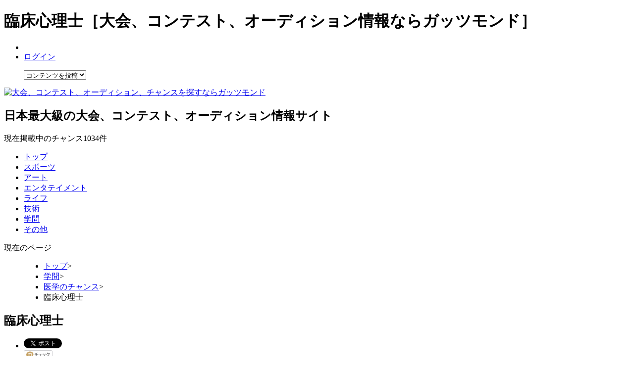

--- FILE ---
content_type: text/html; charset=UTF-8
request_url: http://guts-mond.com/c/_1126
body_size: 22698
content:
<!DOCTYPE html PUBLIC "-//W3C//DTD XHTML 1.0 Transitional//EN" "http://www.w3.org/TR/xhtml1/DTD/xhtml1-transitional.dtd">
<html xmlns="http://www.w3.org/1999/xhtml">
<html xmlns:og="http://ogp.me/ns#" xmlns:mixi="http://mixi-platform.com/ns#">
<head>
<meta http-equiv="Content-Type" content="text/html; charset=UTF-8" />
<title>臨床心理士（ガッツモンド）</title>
<meta name="description" content="臨床心理士に関する情報収集、コメント共有などができます。">
<meta name="keywords" content="臨床心理士、医学、資格、大会、コンテスト、オーディション、ガッツモンド">
<!--MIXI用メタタグ-->
<meta property="og:title" content="人間の“こころ”の問題にアプローチする“心の専門家” 臨床心理士" />
<meta property="og:description" content="「臨床心理士」は、文部科学省の認可する財団法人日本臨床心理士資格認定協会が実施する試験に合格し、認定を受けることで取得できる“心理専門職の証”となる資格です。" />
<link rel="mixi-check-image" type="image/jpeg" href="/image/logo_for_mixi.jpg" />

<script src="../../js/jquery-1.3.2.js" type="text/javascript"></script>
<script src="../../js/jquery.selectable.js" type="text/javascript"></script>
<script src="../../js/jquery.selectable_2.js" type="text/javascript"></script>
<script src="../../js/tab_test.js" type="text/javascript"></script>
<script src="../../js/jquery.treeview.js" type="text/javascript"></script>
<script src="../../js/jquery.maketake.js" type="text/javascript"></script>
<script src="../../js/jquery.dependent.js" type="text/javascript"></script>
<script src="../../js/thickbox/thickbox.js" type="text/javascript"></script>
<script src="../../js/easySlider1.5.js" type="text/javascript"></script>
<script src="../../js/c_detail.js" type="text/javascript"></script>
<script src="../../js/meyasubako.js" type="text/javascript"></script>
<script type="text/javascript">
<!-- 
  limitM=98; //最大文字数
  limitS=1; //最小文字数
function mojilen(str){
  val=str.length;
  
     }
//-->
</script>
<link href="../../css/template.css" rel="stylesheet" type="text/css" />
<link href="../../js/thickbox/thickbox.css" rel="stylesheet" type="text/css" />
<link href="../../css/renew.css" rel="stylesheet" type="text/css" />
<script type="text/javascript">

  var _gaq = _gaq || [];
  _gaq.push(['_setAccount', 'UA-16016506-1']);
  _gaq.push(['_trackPageview']);

  (function() {
    var ga = document.createElement('script'); ga.type = 'text/javascript'; ga.async = true;
    ga.src = ('https:' == document.location.protocol ? 'https://ssl' : 'http://www') + '.google-analytics.com/ga.js';
    var s = document.getElementsByTagName('script')[0]; s.parentNode.insertBefore(ga, s);
  })();

</script>
</head>

<body>
<!--ヘッダー開始-->
<div id="header">
<div id="header2">
<div id="headerUp" class="clearfix">
<div id="headerUL">
<h1>臨床心理士［大会、コンテスト、オーディション情報ならガッツモンド］</h1>
<ul id="headMenu">
<li><!--<a href="/gutsmond_is">ガッツモンドとは？</a>--></li>
<li><a href="/login">ログイン</a></li></ul>
<!--headerUL--></div>
<div id="headerUr">
<dl id="callbacks">
<dd>
		          <select id="callback" name="callback" class="callback">
            <option value="">コンテンツを投稿</option>
            <option value="/gutsmond/chance/chance_regist.php">チャンスを投稿</option>
           </select>
        </dd>
</dl>
<!--headerUr--></div>
<!--headerUp--></div>

<div id="headerMi" class="clearfix">
<div id="headerMl">
<p><a href="/"><img src="/image/mLogo.png" alt="大会、コンテスト、オーディション、チャンスを探すならガッツモンド" width="242" height="50"></a></p>
<!--headerMl--></div>
<div id="headerMc">
<h2 id="site_intr">日本最大級の大会、コンテスト、オーディション情報サイト</h2>
<p id="all_count">現在掲載中のチャンス<span>1034</span>件</p>
<!--headerMc--></div>
<!--headerMi--></div>

<div id="headerBo">
<ul class="gMenu">
<li id="menuTop"><a href="/">トップ</a></li>
<li id="menuSports"><a href="/1">スポーツ</a></li>
<li id="menuArt"><a href="/2">アート</a></li>
<li id="menuEnter"><a href="/3">エンタテイメント</a></li>
<li id="menuLife"><a href="/4">ライフ</a></li>
<li id="menuSkill"><a href="/5">技術</a></li>
<li id="menuStudy"><a href="/6">学問</a></li>
<li id="menuOther"><a href="/7">その他</a></li>
</ul>
<!--headerBo--></div>

<!--header2--></div>
<!--header--></div>
<!--ヘッダー終了-->

<!--メインコンテンツ部分-->
<div id="page">
<!--ガイド開始-->
<div id="guide">     
   <dl class="locus">
   <dt>現在のページ</dt>
   <dd>
     <ul>
       <li><a href="/">トップ</a><span class="arrow">&gt;</span></li>
       <li><a href="/6">学問</a><span class="arrow">&gt;</span></li><li><a href="/6-45">医学のチャンス</a><span class="arrow">&gt;</span></li>       <li>臨床心理士</li>
     </ul>
   </dd>
  </dl>
 
<!--guide--></div>
<!--ガイド終了-->

<div id="mainContent" class="clearfix">
<div id="cHead"></div>
<div id="chanceContent" class="clearfix">
<div id="chanceFace" class="clearfix">
<div id="cTitleArea" class="clearfix">
<!-- google_ad_section_start -->
<h2 id="titleC">臨床心理士</h2>
<!-- google_ad_section_end -->
<ul class="titleU clearfix">
<li id="tTwitter"><a href="http://twitter.com/share" class="twitter-share-button" data-count="horizontal" data-lang="ja" data-text="臨床心理士">Tweet</a>
<script type="text/javascript" src="http://platform.twitter.com/widgets.js"></script></li>
<li id="tTwitter"><a href="http://mixi.jp/share.pl" class="mixi-check-button" data-key="159f8ec4d35a2704742a68df346050c840b4104c">Check</a>
    <script type="text/javascript" src="http://static.mixi.jp/js/share.js"></script></li>
<li id="tVoteA"><span class="tUNum">1</span>人</li>
<li id="tView"><span class="tUNum">3960</span>人</li>
<!--<li id="tFavor">お気に入り</li>-->
<li>
<script type="text/javascript">
  AddClipsUrl    = location.href;
  AddClipsTitle  = document.title;
  AddClipsId = '116906AD5A6C6';
  AddClipsBcolor='#0080FF';
  AddClipsNcolor='#7AB1F5';
  AddClipsTcolor='#FFFFFF';
  AddClipsType='1';
  AddClipsVerticalAlign='middle'; 
  AddClipsDefault='bookmark'; 
</script>
<script type="text/javascript" src="http://js.addclips.org/v2/addclips.js" charset="utf-8">
</script>

</li>
</ul>
<!--cTitleArea--></div>

<div id="cFaceL">
<div class="IdCLU"><img src="/gutsmond/chance/chance_image/img/1126_372.jpg"><!--IdCLU--></div>
<div id="cRemarks">
<div class="attribute">
<p class="rate2">ジャンル:<em class="num2">医学、資格</em></p>
<p class="rate2">属性:<em class="num2">資格</em></p>
<!--attribute--></div>
<div class="attribute">
<p class="rate2">投稿:<em class="num2">2010-06-10</em></p>
<p class="rate8">by:<a href="/member/_60"><em class="num2">guts-mond</em></a></p>
<!--attribute--></div>
<!--cRemarks--></div>
<!--cFaceL---></div>

<div id="cFaceR">
<p id="catchS">人間の“こころ”の問題にアプローチする“心の専門家”</p>
<table class="cFaceTable">
<tbody>
<tr>
<th><img src="/image/prize.gif" width="29" height="31" alt="賞・賞品" /></th>
<td>
人間の“こころ”の問題にアプローチする“心の専門家”に認定してもらえます。</td>
</tr>
<tr>
<th><img src="/image/calender.gif" width="27" height="27" alt="開催日程" /></th>
<td>随時開催<br />(主催者にお問い合わせ下さい)<br>【1次試験(筆記試験)】<br />
10月中旬頃<br />
【2次試験(口述面接試験)】<br />
11月中旬頃 </td>
</tr>
<tr>
<th><img src="/image/compas.gif" width="29" height="29" alt="開催場所" /></th>
<td>公募開催(東京都)</td>
</tr>
</tbody>
</table>
<div class="palaEx">
<img src="/image/ex_1.gif" width="41" height="15" alt="未経験" /><img src="/image/ex_4.gif" width="41" height="15" alt="初心者" /><img src="/image/ex_8.gif" width="41" height="15" alt="中級者" /><img src="/image/ex_12.gif" width="41" height="15" alt="上級者" /><img src="/image/ex_14.gif" width="41" height="15" alt="達人" /><!--palaEx--></div>
<div class="palaAge">
<img src="/image/age_1.gif" width="41" height="15" alt="キッズ" /><img src="/image/age_3.gif" width="41" height="15" alt="中高生" /><img src="/image/age_5.gif" width="41" height="15" alt="大学生" /><img src="/image/age_8.gif" width="41" height="15" alt="アダルト" /><img src="/image/age_9.gif" width="41" height="15" alt="シニア" /><!--palaAge--></div>
<div class="palaUnit">
<img src="/image/unit_2.gif" width="41" height="15" alt="個人" /><img src="/image/unit_3.gif" width="41" height="15" alt="" /><img src="/image/unit_5.gif" width="41" height="15" alt="どちらでも" /><img src="/image/unit_7.gif" width="41" height="15" alt="" /><img src="/image/unit_9.gif" width="41" height="15" alt="団体" /><!--palaUnit--></div>
<!--cFaceR---></div>
<!--chanceFace--></div>

<div id="chanceData" class="clearfix">
<div class="cHeadD">
<h2 class="headLine">臨床心理士の概要</h2>
<!--cHeadD--></div>
<h3 id="cData">臨床心理士のチャンス詳細データ</h3>
<table class="cTableData">
<tbody>
<tr>
<th id="headTH">チャンス紹介</th>
<td id="headTD">
「臨床心理士」は、文部科学省の認可する財団法人日本臨床心理士資格認定協会が実施する試験に合格し、認定を受けることで取得できる“心理専門職の証”となる資格です。</td>
</tr>
<tr>
<th>賞品</th>
<td>人間の“こころ”の問題にアプローチする“心の専門家”に認定してもらえます。</td>
</tr>
<tr>
<th>参加資格</th>
<td>◆指定大学院（1種・2種）を修了した者<br />
◆臨床心理士養成に関する専門職大学院を修了した者<br />
◆諸外国で指定大学院と同等以上の教育歴および必要な心理臨床経験2年以上を有する者<br />
◆医師免許取得者で、必要な心理臨床経験2年以上を有する者<br />
<br />
※詳細は『臨床心理士』ホームページにて確認下さい。</td>
</tr>
<tr>
<th>参加費用</th>
<td>30,000円 </td>
</tr>
<tr>
<th>開催日程</th>
<td>
	随時開催<br />(主催者にお問い合わせ下さい)<br>【1次試験(筆記試験)】<br />
10月中旬頃<br />
【2次試験(口述面接試験)】<br />
11月中旬頃 </td>
</tr>
<tr>
<th>応募受付期間</th>
<td>
	応募受付期間不明<br />(主催者にお問い合わせ下さい)</td>
</tr>
<tr>
<th>開催場所</th>
<td>公募開催(東京都)</td>
</tr>
<tr>
<th>主催者</th>
<td>財団法人日本臨床心理士資格認定協会</td>
</tr>
<tr>
<th>ホームページ</th>
  <td class="onClick"><a href="http://www.fjcbcp.or.jp/" target="_blank">http://www.fjcbcp.or.jp/</a>
</td>
</tr>
<tr>
<th>補足情報</th>
<td>【合格率】<br />
60％（専門学校等で勉強して）<br />
<br />
【合格後の就職先】<br />
精神科・心療内科・カウンセラー等<br />
<br />
【臨床心理士の専門業務】<br />
①臨床心理査定<br />
②臨床心理面接<br />
③臨床心理的地域援助<br />
④上記①～③に関する調査・研究<br />
※詳細は『臨床心理士』ホームページにて確認下さい。</td>
</tr>
<tr>
</tbody>
</table>
<!--chanceData--></div>

<!--チャンスアクション部分開始-->
<div id="cAction" class="clearfix">
<h2 id="voteCT">臨床心理士を評価して下さい</h2>
<div id="actionV">
<ul class="voteArea">
<li><button id="voteFun" onclick="vote(this);" value="1"></button>×<span id="funCount">1</span></li>
<li><button id="voteBore" onclick="vote(this);" value="2"></button>×<span id="boreCount">0</span></li>
</ul>
<p id="oneCVote">ワンクリックで簡単投票</p>
<!--actionV--></div>
<div id="actionF">
<a id="favAct0" class="favAct1" href="javascript:void(0);" onclick="favAct();">お気に入り</a>
<!--actionF--></div>
<div id="actionRepo">
<a id="rFlag" href="javascript:void(0);" onclick="flaAct();">通報</a>
<!--actionRepo--></div>
<div id="actionTwi">
<p><a href="http://twitter.com/share" class="twitter-share-button" data-count="horizontal" data-lang="ja" data-text="臨床心理士">Tweet</a>
<script type="text/javascript" src="http://platform.twitter.com/widgets.js"></script></p>
<!--actionTwi--></div>
<!--cAction--></div>
<!--チャンスアクション部分終了-->


<div id="chanceComent"><div class="cHeadD">
<h2 class="headLine">臨床心理士に対するみんなのコメント</h2></div>
<div id="comentBord" class="clearfix">
<ul class="comeList">

<li>
<div class="comeLP clearfix">
<div class="comeImgL">
<img src="/gutsmond/m_info/myinfo/img/no_image_56.png"/>
<!--comeImgL--></div>
<div class="comeTxtL">
<div class="comeTxtLU">
<p>臨床心理士について気になることや、体験記など自由にコメントしてね♪<!--このコメント欄が秘める無限の可能性を大袈裟にまとめた動画も用意したからよかったら見てね♪--></p>
<!--comeTxtLU--></div>
<div class="comeTxtB">
<!--comeTxtB--></div>

<div class="cRemaL">
<ul class="comeRemark">
<li>ガッツモンド</li>
<li>From&nbsp;gutsmond</li>
<li>2010-06-10 21:30:27</li>
</ul>
<!--cRemaL--></div>
<div class="comeBL clearfix">
<!--comeBL--></div>

<!--comeTxtL--></div>
<!--comeLP--></div>
</li>
	

</ul>

<div class="comePArea">

<div class="comePWhi"><p class="wriBG"><a href="/c/_1126?login=1">ガッツモンドにログインしてコメントを書く</a></p><!--comePWhi--></div><!--comePArea--></div>



<!--comentBord--></div>
<!--chanceComent--></div>

<!--関連アイテム開始-->
<div id="relItem">
<div class="cHeadD">
<h2 class="headLine">臨床心理士と関連したアイテム</h2>
<!--cHeadD--></div>
<div id="relISlide" class="clearfix">

<!--関連アイテムノーロジック単品開始-->
<div id="container2">

<!--関連アイテム繰り返し開始。関連アイテムのボックスはアマゾン＝2、楽天などのアフィリを直接ぶち込む=3-->
			<div class="sliBox2">
			<div class="sliImg2">
			<img src="http://ecx.images-amazon.com/images/I/517tTGgMMUL.jpg" width="100" height="100" />
			<!--sliImg2--></div>
			<p><a href="http://www.amazon.co.jp/%E6%96%B0%E3%83%BB%E8%87%A8%E5%BA%8A%E5%BF%83%E7%90%86%E5%A3%AB%E3%81%AB%E3%81%AA%E3%82%8B%E3%81%9F%E3%82%81%E3%81%AB%EF%BC%BB%E5%B9%B3%E6%88%90%EF%BC%92%EF%BC%92%E5%B9%B4%E7%89%88%EF%BC%BD-%E8%B2%A1%E5%9B%A3%E6%B3%95%E4%BA%BA-%E6%97%A5%E6%9C%AC%E8%87%A8%E5%BA%8A%E5%BF%83%E7%90%86%E5%A3%AB%E8%B3%87%E6%A0%BC%E8%AA%8D%E5%AE%9A%E5%8D%94%E4%BC%9A/dp/4414400627%3FSubscriptionId%3DAKIAJUPBK56RCGXQEJNA%26tag%3Dgutsmond-22%26linkCode%3Dxm2%26camp%3D2025%26creative%3D165953%26creativeASIN%3D4414400627" target="_blank">新・臨床心理士になるために［平成２２年版］</a></p>
			<!--sliBox2--></div>			<div class="sliBox2">
			<div class="sliImg2">
			<img src="http://ecx.images-amazon.com/images/I/51846TY0SML.jpg" width="100" height="100" />
			<!--sliImg2--></div>
			<p><a href="http://www.amazon.co.jp/%E8%87%A8%E5%BA%8A%E5%BF%83%E7%90%86%E5%A3%AB%E3%81%B8%E3%81%AE%E9%81%93-%E3%82%A2%E3%82%A8%E3%83%A9%E3%83%96%E3%83%83%E3%82%AF%E3%82%B9%E2%80%95%E5%85%A5%E9%96%80%E8%AA%AD%E6%9C%AC-%E9%A6%AC%E5%A0%B4-%E7%A4%BC%E5%AD%90/dp/4023303445%3FSubscriptionId%3DAKIAJUPBK56RCGXQEJNA%26tag%3Dgutsmond-22%26linkCode%3Dxm2%26camp%3D2025%26creative%3D165953%26creativeASIN%3D4023303445" target="_blank">臨床心理士への道 (アエラブックス―入門読本)</a></p>
			<!--sliBox2--></div>			<div class="sliBox2">
			<div class="sliImg2">
			<img src="http://ecx.images-amazon.com/images/I/51vT-ib4YaL.jpg" width="100" height="100" />
			<!--sliImg2--></div>
			<p><a href="http://www.amazon.co.jp/%E8%87%A8%E5%BA%8A%E5%BF%83%E7%90%86%E5%A3%AB%E8%A9%A6%E9%A8%93%E5%AF%BE%E7%AD%96%E5%BF%83%E7%90%86%E5%AD%A6%E6%A8%99%E6%BA%96%E3%83%86%E3%82%AD%E3%82%B9%E3%83%88-%E6%8C%87%E5%AE%9A%E5%A4%A7%E5%AD%A6%E9%99%A2%E5%85%A5%E8%A9%A6%E5%AF%BE%E5%BF%9C%E7%89%88%E3%80%88%E2%80%9909%E2%80%90%E2%80%9910%E5%B9%B4%E7%89%88%E3%80%89-%E3%82%B9%E3%83%BC%E3%83%91%E3%83%BC%E5%90%88%E6%A0%BC-%E5%BE%B3%E7%94%B0-%E8%8B%B1%E6%AC%A1/dp/4798022055%3FSubscriptionId%3DAKIAJUPBK56RCGXQEJNA%26tag%3Dgutsmond-22%26linkCode%3Dxm2%26camp%3D2025%26creative%3D165953%26creativeASIN%3D4798022055" target="_blank">臨床心理士試験対策心理学標準テキスト 指定大学院入試対応版〈’09‐’10年版〉 (スーパー合格)</a></p>
			<!--sliBox2--></div><!--関連アイテム繰り返し開始。-->
<!--container2--></div>
<!--関連アイテムノーロジック単品終了-->
<!--relISlide--></div>
<!--relItem--></div>
<!--関連アイテム終了-->

<!--関連チャンス開始-->
<div id="relChance">
<div class="cHeadD">
<h2 class="headLine">臨床心理士と関連したチャンス</h2>
<!--cHeadD--></div>
<div id="relCSlide" class="clearfix">
<div id="container1">
<div id="slider1"><ul>
<!--関連チャンス繰り返し開始。関連チャンスのボックスは1のみ。-->

<li><div class="sliBanner">			<div class="sliBox1">
			<div class="sliImg1">
			<img src="/gutsmond/chance/chance_image/img/5712_372.jpg" width="100" height="75" />
			<!--sliImg1--></div>
			<p><a href="/c/_5712">ヘルスケアプランナー検定</a></p>
			<!--sliBox1--></div>			<div class="sliBox1">
			<div class="sliImg1">
			<img src="/gutsmond/chance/chance_image/img/4861_372.png" width="100" height="75" />
			<!--sliImg1--></div>
			<p><a href="/c/_4861">ナースオブザイヤー</a></p>
			<!--sliBox1--></div>			<div class="sliBox1">
			<div class="sliImg1">
			<img src="/gutsmond/chance/chance_image/img/2978_372.jpg" width="100" height="75" />
			<!--sliImg1--></div>
			<p><a href="/c/_2978">とくダネ！『医療事故撲滅キャンペーン情報大募集』</a></p>
			<!--sliBox1--></div><!--sliBanner--></div></li><li><div class="sliBanner">			<div class="sliBox1">
			<div class="sliImg1">
			<img src="/gutsmond/chance/chance_image/img/1351_372.jpg" width="100" height="75" />
			<!--sliImg1--></div>
			<p><a href="/c/_1351">薬学検定</a></p>
			<!--sliBox1--></div>			<div class="sliBox1">
			<div class="sliImg1">
			<img src="/gutsmond/chance/chance_image/img/1129_372.jpg" width="100" height="75" />
			<!--sliImg1--></div>
			<p><a href="/c/_1129">デンタル・アテンダント</a></p>
			<!--sliBox1--></div>			<div class="sliBox1">
			<div class="sliImg1">
			<img src="/gutsmond/chance/chance_image/img/1128_372.jpg" width="100" height="75" />
			<!--sliImg1--></div>
			<p><a href="/c/_1128">医療環境管理士</a></p>
			<!--sliBox1--></div><!--sliBanner--></div></li><li><div class="sliBanner">			<div class="sliBox1">
			<div class="sliImg1">
			<img src="/gutsmond/chance/chance_image/img/1127_372.jpg" width="100" height="75" />
			<!--sliImg1--></div>
			<p><a href="/c/_1127">細胞検査士</a></p>
			<!--sliBox1--></div>			<div class="sliBox1">
			<div class="sliImg1">
			<img src="/gutsmond/chance/chance_image/img/1108_372.jpg" width="100" height="75" />
			<!--sliImg1--></div>
			<p><a href="/c/_1108">精神保健福祉士</a></p>
			<!--sliBox1--></div><!--sliBanner--></div></li>
<!--関連チャンス繰り返し終了-->

</ul><!--slider1--></div><!--container1--></div>
<!--relCSlide--></div>
<p class="relCAll"><a href="/6-45">▶関連チャンスを全て見る</a></p>
<!--relChance--></div>
<!--関連チャンス終了-->

<!--chanceContent--></div>
<div id="cBottom"></div>
<!--
<div id="subContent">
<!--関連部分の抜き出し-->
<!--subContent--</div>
-->
<div id="guideU">
   <dl class="locus">
   <dt>現在のページ</dt>
   <dd>
     <ul>
       <li><a href="/">トップ</a><span class="arrow">&gt;</span></li>
       <li><a href="/6">学問</a><span class="arrow">&gt;</span></li><li><a href="/6-45">医学のチャンス</a><span class="arrow">&gt;</span></li>       <li>臨床心理士</li>
     </ul>
   </dd>
  </dl>
<!--guideU--></div>

<!--mainContent--></div>
<div id="sideContent" class="clearfix">
<p class="twiFoll"><a href="http://twitter.com/#!/gutsmond" target="_blank"><img src="/image/twitter.gif"></a></p><div class="google">
<div class="gooTex">
<script type="text/javascript"><!--
google_ad_client = "pub-8513779778418796";
/* 250x250, 作成済み 10/10/09 */
google_ad_slot = "5446396329";
google_ad_width = 250;
google_ad_height = 250;
//-->
</script>
<script type="text/javascript"
src="http://pagead2.googlesyndication.com/pagead/show_ads.js">
</script>
<!--gooTex--></div>


<div class="gooTex">
<script type="text/javascript"><!--
google_ad_client = "pub-8513779778418796";
/* 250x250, 作成済み 10/10/09 */
google_ad_slot = "5934773135";
google_ad_width = 250;
google_ad_height = 250;
//-->
</script>
<script type="text/javascript"
src="http://pagead2.googlesyndication.com/pagead/show_ads.js">
</script>
<!--gooTex--></div>
<!--google--></div>
<div id="opinion" class="clearfix">
<div id="opiForm">
	<textarea name="opinion" cols="" rows="" id="opiPut" onClick="if(this.value == this.defaultValue) this.value=''">例）○○のジャンルの情報を充実して欲しい</textarea>
<div id="opiButton">
<input name="" type="button" value="送信" onclick="opini();">
<!--opiButton--></div>
<!--opiForm--></div>
<!--opinion--></div>


	
<!--sideContent--></div>
    <div id="footer" class="clearfix">
<div id="footerCenter" class="clearfix">
  <ul>
    <li class="footer_title onClick"><a href="http://591.co.jp/" target="_blank">運営会社</a></li>
    <li class="footer_title"><a href="/rule">利用規約</a></li>
    <li class="footer_title"><a href="/privacy">個人情報保護方針</a></li>
    <li class="footer_title"><a href="/links">リンク集</a></li>
    <li class="footer_title"><a href="https://ze-ssan.com/">Zessan 口コミレビューアプリ</a></li>
  </ul>
<!--footerCenter--></div>
<div id="ctg_box">
<ul>

</ul>
<!--ctg_box--></div>
<div id="privacy_box">
<p class="p_sentence">ガッツモンドに表示している、大会、コンテスト、オーディション情報は、当社が当該企業のホームページより取得してきた情報となります。著作権等は、全て当該企業に帰属します。</p>
<!--privacy_box--></div>
<!--div#footer--></div>
<!--page--></div>
<button class="nonDis" id="chId" value="1126"></button>
</body>
</html>

--- FILE ---
content_type: text/html; charset=utf-8
request_url: https://www.google.com/recaptcha/api2/aframe
body_size: 266
content:
<!DOCTYPE HTML><html><head><meta http-equiv="content-type" content="text/html; charset=UTF-8"></head><body><script nonce="Rfw4qTvNNJrJqbmhhVaegw">/** Anti-fraud and anti-abuse applications only. See google.com/recaptcha */ try{var clients={'sodar':'https://pagead2.googlesyndication.com/pagead/sodar?'};window.addEventListener("message",function(a){try{if(a.source===window.parent){var b=JSON.parse(a.data);var c=clients[b['id']];if(c){var d=document.createElement('img');d.src=c+b['params']+'&rc='+(localStorage.getItem("rc::a")?sessionStorage.getItem("rc::b"):"");window.document.body.appendChild(d);sessionStorage.setItem("rc::e",parseInt(sessionStorage.getItem("rc::e")||0)+1);localStorage.setItem("rc::h",'1769809904442');}}}catch(b){}});window.parent.postMessage("_grecaptcha_ready", "*");}catch(b){}</script></body></html>